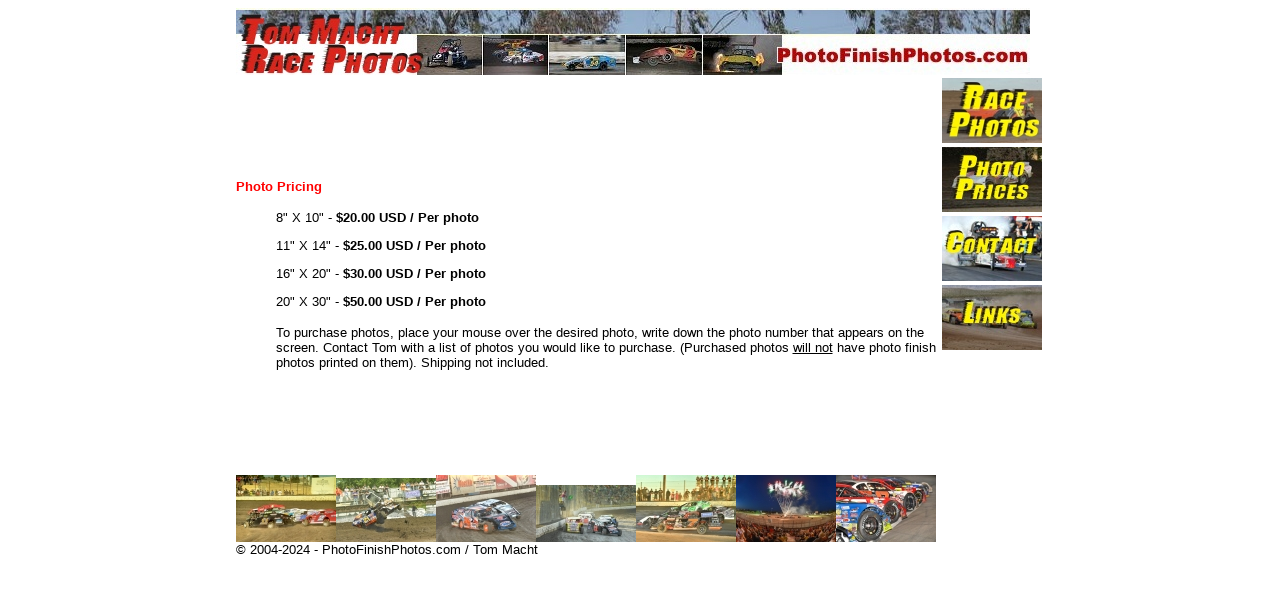

--- FILE ---
content_type: text/html
request_url: http://photofinishphotos.com/price.htm
body_size: 1306
content:
<html>
<head>

<SCRIPT LANGUAGE="JavaScript1.1">
<!-- Begin
function right(e) {
if (navigator.appName == 'Netscape' && 
(e.which == 3 || e.which == 2))
return false;
else if (navigator.appName == 'Microsoft Internet Explorer' && 
(event.button == 2 || event.button == 3)) {
alert("Copyrighted images.");
return false;
}
return true;
}

document.onmousedown=right;
document.onmouseup=right;
if (document.layers) window.captureEvents(Event.MOUSEDOWN);
if (document.layers) window.captureEvents(Event.MOUSEUP);
window.onmousedown=right;
window.onmouseup=right;
//  End -->
</script>

<title>Tom Macht - Racing Photos - Prices</title>

</head>
<body bgcolor="ffffff">

<center>
<table width=800 border=0 cellspacing=0 cellpadding=0>
<tr>
<td colspan=2>
<img src="graphics/top1.jpg" border=0>
</TD>
</TR>

<tr>
<td width=700 height=400>
<font face="arial" size=2><br>
<font color="ff0000"><b>Photo Pricing</b></font>
<ul>

8" X 10" - <b>$20.00 USD / Per photo</b><p>

11" X 14" - <b>$25.00 USD / Per photo</b><p>

16" X 20" - <b>$30.00 USD / Per photo</b><p>

20" X 30" - <b>$50.00 USD / Per photo</b><p>

To purchase photos, place your mouse over the desired photo, write down the photo number that appears on the screen.  Contact Tom with a list of photos you would like to purchase.  (Purchased photos <u>will not</u> have photo finish photos printed on them).  Shipping not included.

</font>
</td>

<TD align=right valign=top>

<TABLE>
<TR>
<TD><a href="main.htm"><img src="graphics/2006.jpg" border="0" align=right></a></TD>
</TR>
<TR>
<TD><a href="price.htm"><img src="graphics/prices.jpg" border="0" align=right></a></TD>
</TR>
<TR>
<TD><a href="contact.htm"><img src="graphics/contact.jpg" border="0" align=right></a></TD>
</TR>
<TR>
<TD><a href="links.htm"><img src="graphics/links.jpg" border="0" align=right></a></TD>
</TR>
</TABLE>

</TD>
</tr>

<TR>
<TD colspan=2>
<img src="graphics/main00t.jpg"><img src="graphics/main01t.jpg"><img src="graphics/main02t.jpg"><img src="graphics/main03t.jpg"><img src="graphics/main04t.jpg"><img src="graphics/main05t.jpg"><img src="graphics/main06t.jpg">
<br><font face="arial" size=2>&copy; 2004-2024 - PhotoFinishPhotos.com / Tom Macht</font><br>
</TD>
</TR>
</table>

</center>

<!-- Start of StatCounter Code -->
<script type="text/javascript" language="javascript">
var sc_project=1492419; 
var sc_invisible=1; 
var sc_partition=13; 
var sc_security="fc8a2d50"; 
var sc_text=2; 
</script>

<script type="text/javascript" language="javascript" src="http://www.statcounter.com/counter/counter.js"></script><noscript><a href="http://www.statcounter.com/" target="_blank"><img  src="http://c14.statcounter.com/counter.php?sc_project=1492419&amp;java=0&amp;security=fc8a2d50&amp;invisible=0" alt="counter free hit unique web" border="0"></a> </noscript>
<!-- End of StatCounter Code -->

</body>
</html>